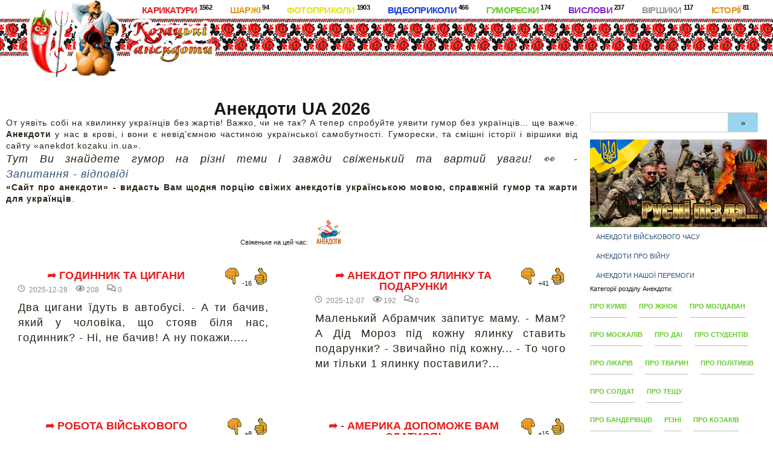

--- FILE ---
content_type: text/html; charset=utf-8
request_url: https://anekdot.kozaku.in.ua/
body_size: 27107
content:
<!doctype html>
<html lang="uk">
<head>
<!-- Google tag (gtag.js) -->
<script async src="https://www.googletagmanager.com/gtag/js?id=G-YGG5Z56F3Z"></script>
<script>
  window.dataLayer = window.dataLayer || [];
  function gtag(){dataLayer.push(arguments);}
  gtag('js', new Date());

  gtag('config', 'G-YGG5Z56F3Z');
</script>
<meta name="viewport" content=" initial-scale=1.0, width=device-width" /> 
   <title>Анекдоти UA</title>
<meta charset="utf-8">
<meta name="description" content="«Cайт про анекдоти» - видасть Вам щодня порцію свіжих анекдотів українською мовою, справжній гумор та жарти для українців">
<meta name="keywords" content="анекдоти">
<meta name="generator" content="HTML5">
<link rel="canonical" href="https://anekdot.kozaku.in.ua/">
<link rel="preconnect" href="https://anekdot.kozaku.in.ua/" fetchpriority="high">
<meta property="twitter:card" content="summary">
<meta property="twitter:title" content="Анекдоти UA">
<meta property="twitter:description" content="«Cайт про анекдоти» - видасть Вам щодня порцію свіжих анекдотів українською мовою, справжній гумор та жарти для українців">
<meta property="og:type" content="article">
<meta property="og:site_name" content="Анекдоти UA">
<meta property="og:title" content="Анекдоти UA">
<meta property="og:description" content="«Cайт про анекдоти» - видасть Вам щодня порцію свіжих анекдотів українською мовою, справжній гумор та жарти для українців">  
	
<meta property="og:url" content="https://anekdot.kozaku.in.ua/" />
<meta property="og:image:width" content="1140">
<meta property="og:image:height" content="420">
<meta property="og:image" content="https://anekdot.kozaku.in.ua/uploads/anekdotu.jpg">
<meta name="twitter:image:src" content="https://anekdot.kozaku.in.ua/uploads/anekdotu.jpg"/>
    
	 
<!--  опис сайта -->
<meta name='author' content='https://anekdot.kozaku.in.ua/' />
<meta name='copyright' content='RULLAN © 2023' />
<meta name='development' content='Website created rullan.in.ua' />
<!-- / опис -->
<link rel="apple-touch-icon" sizes="180x180" href="/templates/Anekd-2020/images/ico/apple-touch-icon.png">
<link rel="icon" type="image/png" sizes="32x32" href="/templates/Anekd-2020/images/ico/favicon-32x32.png">
<link rel="icon" type="image/png" sizes="16x16" href="/templates/Anekd-2020/images/ico/favicon-16x16.png">
<link rel="manifest" href="/templates/Anekd-2020/images/ico/manifest.json">
<link rel="mask-icon" href="/templates/Anekd-2020/images/ico/safari-pinned-tab.svg" color="#5bbad5">
<meta name="theme-color" content="#ffffff">
<meta name="apple-mobile-web-app-capable" content="yes"><meta name="apple-mobile-web-app-status-bar-style" content="default">
<meta name="robots" content="index"/> 
<!-- pinterest.com -->
<meta name="p:domain_verify" content="950c3cb1579e87d2de8e6b08c1d24f4d"/>
    <meta name="ahrefs-site-verification" content="ba68c4fc4180696b2e3a7842825c11c8bd680e0c7abac5f31080110b8dc7d0d3">
	<style>:root {--sir: #989898; --red: #e81c1d; --orang: #e39818; --jovt: #e5e21b; --sun: #1a3fe5; --zel: #62cb29; --fiolt: #8627cb; --font2: normal 12px/1.0 Roboto, sans-serif;}
body {padding:0; margin:0;font-size:11px;color:#191817;background:#fff url(/templates/Anekd-2020/images/sprit.png) 0px -2109px repeat-x; font-family: 'Open Sans Condensed',sans-serif; font-weight:inherit;font-style:inherit;border-style:none;}
figure, iframe, media {width:100%;padding:0; margin:0;}
div, section, header, article, main, aside, footer, textarea, input, button, .nav, ol, ul, li, a  {border-style: none;display:block;-webkit-box-sizing:border-box;-moz-box-sizing:border-box;box-sizing:border-box;}
table {border:none;border-collapse:collapse;}td {text-align:left;vertical-align:top;padding:0; margin:0;}
s, u, i {text-decoration:none;font-style:normal;}
a {display:inline-block;text-decoration:none;color:#2f5377;cursor: pointer;transition: color .2s ease-in-out;outline:none;}a:hover{color:#53a4ff;outline:none;}a:focus{color:#53a4ff;outline:none;}
*:focus{outline:none;}
input, .combo_field input, #sec_code, .feedback-forma textarea, #comments {background: #fff; color:var(--sir); width:100%;  height: 40px; padding:8px; font-size: 14px; border-radius:4px; border: 1px solid var(--sir);}
.feedback-forma textarea, #comments  {padding:12px;}
.feedback-forma textarea  {min-height:200px;}
.fullst figure {margin:20px 0; padding:6px; background:gray; text-align:center; color:white;}
input:focus, textarea:focus {cursor:text;}
:focus::-webkit-input-placeholder {color: transparent} :focus::-moz-placeholder {color: transparent}:focus:-moz-placeholder {color: transparent} :focus:-ms-input-placeholder {color: transparent}
:hover::-webkit-input-placeholder {color: transparent; transition:0.6s;} :hover::-moz-placeholder {color: transparent; transition:0.6s;} :hover:-moz-placeholder {color: transparent; transition:0.6s;} :hover:-ms-input-placeholder {color: transparent; transition:0.6s;}
p {text-align:justify;word-wrap: break-word; color:#252215;padding:0 0 1px 0; letter-spacing:1px; margin: 0 0 5px 0;font-size:14px;line-height:1.4;}
strong, b {font-weight: 900;}
em{ font-style: italic;}
ul {display:block; padding:0;margin:0;}
ul li{line-height:1.6;}
.fullst-text ul{padding:15px 0 15px 25px;}.fullst-text li{display:list-item;list-style: circle;}
h1, h2, h3, h4, h5, h6 {font-weight:900; line-height:1;margin:0;padding:0;letter-spacing: 0.003em; text-decoration: none;text-align:center;}
h1{font-size:2.6em;}
h2{font-size:1.5em;color:#0f0f0f;}
h3{font-size:1.2em; color:#0f0f0f;}
h4, h5{font-size:1.1em}
.arhives {font-size:14px; line-height:1.5; margin-bottom:40px;}
.zagrozd{display:block;position:relative;padding-right:90px;text-shadow: -0 -5px 0 #fff, 0 -5px 0 #fff, -0 5px 0 #fff, 0 5px 0 #fff, -5px -0 0 #fff, 5px -0 0 #fff, -5px 0 0 #fff, 5px 0 0 #fff, -1px -5px 0 #fff, 1px -5px 0 #fff, -1px 5px 0 #fff, 1px 5px 0 #fff, -5px -1px 0 #fff, 5px -1px 0 #fff, -5px 1px 0 #fff, 5px 1px 0 #fff, -2px -5px 0 #fff, 2px -5px 0 #fff, -2px 5px 0 #fff, 2px 5px 0 #fff, -5px -2px 0 #fff, 5px -2px 0 #fff, -5px 2px 0 #fff, 5px 2px 0 #fff, -3px -5px 0 #fff, 3px -5px 0 #fff, -3px 5px 0 #fff, 3px 5px 0 #fff, -5px -3px 0 #fff, 5px -3px 0 #fff, -5px 3px 0 #fff, 5px 3px 0 #fff, -4px -5px 0 #fff, 4px -5px 0 #fff, -4px 5px 0 #fff, 4px 5px 0 #fff, -5px -4px 0 #fff, 5px -4px 0 #fff, -5px 4px 0 #fff, 5px 4px 0 #fff, -5px -5px 0 #fff, 5px -5px 0 #fff, -5px 5px 0 #fff, 5px 5px 0 #fff, -5px -5px 0 #fff, 5px -5px 0 #fff, -5px 5px 0 #fff, 5px 5px 0 #fff;}
.zagrozd::after, .zagbroz::after {opacity:0.5;content:"";display:block; width:100%; height:4px;background: url("/templates/Anekd-2020/images/sprit.png") 0 -2094px repeat-x; position:absolute; top:5px; left:0; z-index:-1;}
.zagrozd a {color:var(--red); text-transform:uppercase; font-size:1.4em;}
.zagrozd a:hover {color:var(--orang);}
.zagbroz::after {height:8px;opacity:1; top:auto; bottom:-12px;}
.zagbroz {display: table; position:relative; padding:0 40px; margin:5px auto;}
.zagv3 a {font-size:16px;color:var(--fiolt);}
.a-center{text-align: center;vertical-align: baseline;}
img.a-center, .a-center img, .a-center iframe, .a-center div {clear:both;display:block;margin-left:auto;margin-right:auto;}
.clear{display:table; width:100%;min-height:1px;font-size:2px;float:none;clear: both;}.clear:before, .clear:after{float:none;content:"";display: block;height:2px;width:100%;clear:both;}
.str-5 {height:5px;}.str-10 {height:10px;}.str-20 {height:20px;}.str-30 {height:30px;}.str-40 {height:40px;} .str-50 {height:50px;}.str-60 {height:60px;} .str-70 {height:70px;}.str-80 {height:80px;} .str-90 {height:90px;}.str-100 {height:100px;}
.relative {position:relative;}iframe, media {max-width:100%;min-height:500px;height:auto;}
.section {width:1700px; margin:1px auto;}
.section img, .section iframe {max-width:100%!important;}
.speedbar {background:rgba(226,223,24,0.3);font-size:1.2em; margin:0 0 10px 0;padding:5px 8px 5px 8px;} .speedbar, .speedbar a {color:var(--sun);} .speedbar a:hover {color:#5070aa;}
.hedbann {overflow:hidden; min-height:95px;max-height:105px;margin:38px 0 10px 30%; width:70%; z-index:5;} .bannernuz {overflow:hidden;}
.lastkoment li {font-size:13px;margin:0 0 16px 0;}.lastkoment span {color:var(--red);font-weight:bold;}.lastkoment span::before {opacity:0.9;content:"";display:block;float:left; margin:4px 0 0 0; width:17px; height:12px;background: url("/templates/Anekd-2020/images/sprit.png") -314px -1782px repeat-x;}
.sectmain, .row, #dle-content, article.feeddback {display:flex; flex-flow: row wrap;justify-content: space-between;}
.col-74 {width: calc(100% - 313px);}.col-26 {width:293px;}.col-40 {width:40%;}.col-60 {width:60%;}.col-10 {width:100%;}
.row > .shortst, #dle-content  > .shortst{width:48%;}
header .nav {position:fixed; background:#fff; padding:7px 10px 0 10px; top:0; left:380px; z-index:20;}
.nav-top {list-style:none;}.nav-top span {float:left;margin:0 30px 5px 0;list-style:none;}
.nav-top span a{color:var(--red);font-size:15px;background:#fff; border-radius:5px;text-transform:uppercase;letter-spacing: -0.05em;font-weight:700;width:100%;line-height:1;}
.nav-top span a sup{color:#000;font-size:11px;text-shadow:none;}
[class*='sp-logo-'] {position:absolute;top:0;left:10px;}
[class*='sp-logo-'] a {display:block;width:100%;height:100%;z-index:9;}
.nav-top span:nth-of-type(2) a, .nav-top span:last-child a {color:var(--orang);}
.nav-top span:nth-of-type(3) a {color:var(--jovt);}.nav-top span:nth-of-type(4) a {color:var(--sun);}.nav-top span:nth-of-type(5) a {color:var(--zel);}.nav-top span:nth-of-type(6) a {color:var(--fiolt);}
.nav-top span:nth-of-type(7) a {color:var(--sir);}.nav-top span a:hover {color:#fff;text-shadow: var(--orang) 1px 1px 0, var(--orang) -1px -1px 0, var(--orang) -1px 1px 0, var(--orang) 1px -1px 0;}
#chkmenu, #chkmenu .nav {display:none;}#chkmenu:checked ~ label > .nav{display:block;}.btn-menu{display:none;width:40px;height:40px;background:#fff; padding:6px 5px 5px 5px;border:1px solid var(--red); border-radius:5px; position:absolute;top:41px;right:20px;z-index:615;cursor:pointer;transition:left .23s;transform:translateZ(0);-webkit-transform:translateZ(0);-webkit-backface-visibility:hidden;}
.btn-menu s{display:block;height:2px;background:var(--red);margin:6px 0 0;transition:all .1s linear .23s;position:relative;}
.btn-menu s:first-child {margin-top:0;}.btn-menu s:nth-of-type(2){margin:10px 0;}#chkmenu:checked ~ label >.btn-menu:before{content:'';}#chkmenu:checked ~ label >.btn-menu s:nth-of-type(1){transform:rotate(45deg);-webkit-transform:rotate(45deg);top:13px;color:#a7a9ab;}#chkmenu:checked ~ label >.btn-menu s:nth-of-type(2){opacity:0;}#chkmenu:checked ~ label >.btn-menu s:nth-of-type(3){transform:rotate(-45deg);-webkit-transform:rotate(-45deg);top:-11px;color:#a7a9ab;}.menuhed {position:relative; overflow:hidden;  animation:menuhds .5s linear;}
@keyframes menuhds {0% {height:1px;} 100% {height:150px;} }
.menuhed a::before {content:""; display:inline-block; margin-right:10px; border: 1px solid #fdfdfd;  border-radius: 50%; background-color: rgb(79, 152, 185, 0.5); width: 13px;height: 13px;}
.menuhed a:hover {color:var(--sun);}.menuhed a:hover::before{background-color: rgb(223, 216, 103, 0.9);}
.shortst{padding:20px;position:relative;margin-bottom:30px;}
.shortst h3{margin-top:5px;position:relative;}
.shortst-edit {position:absolute;width:20px;height:20px;left:48%;bottom:-10px;}
.shortst-edit a {display:block;width:20px;height:20px;}
.ysi a{color:var(--orang); font-size:12px;}
.rate {position:absolute;top:20px;right:20px;background:#fff;padding-left:9px;}
.sp-minus:hover {transform:scale(0.9, 0.9);filter: hue-rotate(-90deg);}
.sp-plus:hover {transform:scale(0.9, 0.9);filter: hue-rotate(-270deg);}
.shortst-inbl {margin:6px 0 10px 0;font-size:12px; opacity:0.5;}
.shortst-inbl s {margin-right:10px;}
.shortst p	{font-size:18px}
.ignore-select{font-size:18px;}
.navzprava a{border-style:none none solid none; text-transform:uppercase; font-weight:bold;color:var(--zel); border-width: 1px; border-color:#bcbcbc;display:block; float:left; padding:12px 0 12px 0; margin:5px 20px 5px 0;}
.sp-dek-top a {display:block;position:absolute;width:120px;height:26px;right:0px;}
.sp-dek-top a:nth-child(1) {top:81px;}
.sp-dek-top a:nth-child(2) {top:118px;}
.sp-dek-top a:nth-child(3) {top:153px;}
.cectfullh1 {position:relative;}
.vupadkovodiv {margin:20px 0;}
.vupadkovodiv a {padding: 10px; font-size:15px;}
.fullst-text {font-size:17px;line-height:145%; width:55%; margin:0 auto;padding:25px 0 45px 0; font-family:'Arial', verdana;}
.fullst-text p {font-size:17px;line-height:145%;}
.fullst-text i {font-style:italic; display:block; border-top:1px dashed #999; margin-top:15px; font-size:0.8em;font-family: 'Lucida Console', Monaco, monospace;}
.foot-minrozd [class*='sp-'] a{width:100%;height:100%;display:block;}
.footcopi{font-size:11px;color:#969595;}
.sp-dek-svpered a, .sp-dek-snazad a {display:block;width:100%;height:100%;}
.info-articl{font-size:11px;color:#666666;} .asid-spis2 > a {padding:10px; text-transform: uppercase;}
.fullst{width:100%;}.fullst .rate {position:relative; top:0; right:auto;}
.fullst h1 {text-transform:uppercase;color:var(--red);}
pre code {display: block; color:#a9a992; margin:20px 0 20px 0; padding:5px; background:rgba(85, 103, 123, 0.1); border: 1px solid #cea06f; overflow:auto; white-space:pre;border-radius:8px;padding:16px;}
pre .comment, pre .template_comment, pre .diff .header, pre .doctype, pre .lisp .string, pre .javadoc { color: #93a1a1; font-style: italic;}pre .keyword, pre .css .rule .keyword, pre .winutils, pre .jаvascript .title, pre .method, pre .addition, pre .css .tag, pre .lisp .title { color: #859900;}pre .number, pre .command, pre .string, pre .tag .value, pre .phpdoc, pre .tex .formula, pre .regexp, pre .hexcolor { color: #2aa198;}pre .title, pre .localvars, pre .function .title, pre .chunk, pre .decorator,pre .builtin, pre .built_in, pre .lisp .title, pre .identifier, pre .title .keymethods, pre .id { color: #268bd2;}pre .tag .title, pre .rules .property, pre .django .tag .keyword { font-weight: bold;}pre .attribute, pre .variable, pre .instancevar, pre .lisp .body, pre .smalltalk .number, pre .constant, pre .class .title,pre .parent, pre .haskell .label { color: #b58900;}pre .preprocessor, pre .pi, pre .shebang, pre .symbol,pre .diff .change, pre .special, pre .keymethods, pre .attr_selector, pre .important, pre .subst, pre .cdata { color: #cb4b16;}pre .deletion { color: #dc322f;}pre .tex .formula { background: #eee8d5;}
.feedback-forma {padding-right:50px;}.feedback-forma li {display:block; width:100%; margin:30px 0;}
.pm-menu{height:60px;  white-space:nowrap;  overflow-y:hidden;  overflow-x:auto;  } .pm-menu li{display:inline-block;  margin-right:10px;  } .pm-menu a{padding:0 15px;  background:#f5f5f5;  line-height:40px;  display:block;  } .pm-menu a:hover{background:#444;  color:#fff;  } .pm-status{margin-bottom:40px;  padding:20px;  border-radius:6px;  background-color:#fafafa;  } .pm_progress_bar{border-radius:4px;  background-color:#f5f5f5;  margin:10px 0;  overflow:hidden;  } .pm_progress_bar span{background:#fb643c;  font-size:0;  text-indent:-2000em;  height:20px;  display:block;  overflow:hidden;  } .table-resp{overflow-y:hidden;  overflow-x:auto;  } .pm, .userstop{border:1px solid #ccc;  width:100%;  } .pm tr td, .userstop tr td{padding:10px;  border:1px solid #ccc;  font-size:12px;  } .pm tr:nth-child(1){background-color:#444;  color:#FFF;  } .pm tr:nth-child(2n+2), .userstop tr:nth-child(2n+2){background-color:#f9f9f9;  } .pm select{width:100%;  margin-bottom:10px;  } #dle-pm-preview .bform{ display:none;  } 
.gorizont, .vertikal, .kavadrat {overflow:hidden;margin:20px auto;height:auto;} .gorizont {width:90%;height:600px;} .vertikal {width:500px;height:650px;} .kavadrat {width:560px;height:500px;} .full-video {height:auto;overflow:hidden;} .full-video, .full-video iframe {height:100%;width:100%;max-width:100%;} 
#comments_ifr {height:150px!important;min-height:150px!important;} .komlogo {font-size:16px;font-weight:800;} .komlogo i, .komdata, .komedit {font-size:10px;} .koment-bl {width:97%;min-height:90px;float:none;position: relative; display: inline-block; padding:15px; margin-bottom:15px; font-size:13px;} .samkoment{font-size:14px;border-radius:4px;background:#f7f8f2; padding:6px 19px 6px 19px;} .addcomment{overflow:hidden;text-align: left;margin-top: 20px;border: 1px solid #e3e3e3;background-color: #f0f2e6;padding: 15px;} .addcomment h5{font-size: 25px;} .ui-form {margin:0;} .ui-form li {list-style:none;} .addcomment #comments {height:auto;width:100%;} 
#allow_subscribe {margin:0 5px 0 0; height:6px; float:left;} .form_submit > button {margin:5px 0; padding:3px 10px; border-radius:8px; border: 1px solid var(--zel);} .top-anekdotu > ul > li {position:relative; margin:0 0 40px 55px;counter-increment: step-counter;list-style:none;} .top-anekdotu > ul > li:before {display:block; width:40px; text-align:center; content: counter(step-counter); margin:0 auto; font-size:200%;  background-color: rgb(0,200,200);  color: white; font-weight: bold; padding: 3px 8px;  border-radius: 3px;} .opustop {font-size:11px;color:#ccccca;} .top-anekdotu > ul > li .a-center{position:relative;} .top-anekdotu > ul > li .a-center .rate{position:relative; top:0; right:auto;} .top-anekdotu .fullst-text {padding-top:1px;} .opuscats {font-size:15px;}
[class*='sp-']{display: inline-block; background: url('/templates/Anekd-2020/images/sprit.png') no-repeat; overflow: hidden;}  .sp-logo-1 {background-position: -5px -0px; width: 347px; height: 135px;} .sp-logo-2 {background-position: -5px -140px; width: 347px; height: 135px;} .sp-logo-3 {background-position: -5px -280px; width: 347px; height: 135px;} .sp-logo-4 {background-position: -5px -420px; width: 347px; height: 135px;} .sp-logo-5 {background-position: -5px -560px; width: 347px; height: 135px;} .sp-logo-6 {background-position: -5px -700px; width: 347px; height: 135px;} .sp-logo-7 {background-position: -5px -840px; width: 347px; height: 135px;} .sp-dek-top {background-position: -5px -980px; width: 293px; height: 202px;} .sp-vup-anekd {background-position: -5px -1187px; width: 256px; height: 67px;} .sp-vup-chtuvo {background-position: -5px -1259px; width: 256px; height: 67px;} .sp-vup-gumoresk {background-position: -5px -1331px; width: 256px; height: 67px;} .sp-vup-kartunka {background-position: -5px -1403px; width: 256px; height: 67px;} .sp-vup-tost {background-position: -5px -1475px; width: 256px; height: 67px;} .sp-vup-video {background-position: -5px -1547px; width: 256px; height: 67px;} .sp-dek-pes {background-position: -5px -1619px; width: 155px; height: 183px;} .sp-dek-yzor {background-position: -165px -1619px; width: 98px; height: 25px;margin-top:20px;} .sp-tost-1 {background-position: -266px -1187px; width: 68px; height: 107px;} .sp-tost-2 {background-position: -266px -1299px; width: 68px; height: 107px;} .sp-tost-3 {background-position: -266px -1411px; width: 68px; height: 107px;} .sp-dek-svpered {position:absolute;top:200px;right:20px; background-position: -268px -1619px; width: 64px; height: 110px;} .sp-dek-snazad {position:absolute;top:200px;left:20px; background-position: -165px -1649px; width: 63px; height: 110px;} .sp-roz-anekd {background-position: -266px -1523px; width: 57px; height: 43px;} .sp-roz-foto {background-position: -266px -1571px; width: 57px; height: 43px;} .sp-roz-gymoresk {background-position: -233px -1734px; width: 57px; height: 43px;} .sp-roz-istorii {background-position: -165px -1764px; width: 57px; height: 43px;} .sp-roz-karukat {background-position: -227px -1782px; width: 57px; height: 43px;} .sp-roz-sharg {background-position: -289px -1782px; width: 57px; height: 43px;} .sp-roz-video {background-position: -5px -1807px; width: 57px; height: 43px;} .sp-roz-virsh {background-position: -67px -1807px; width: 57px; height: 43px;} .sp-roz-vuslovu {background-position: -129px -1812px; width: 57px; height: 43px;} .sp-roz-pisni {background-position: -191px -1830px; width: 56px; height: 42px;} .sp-roz-pruvit {background-position: -252px -1830px; width: 56px; height: 42px;} .sp-roz-tost {background-position: -5px -1855px; width: 56px; height: 42px;} .sp-roz-lichuln{ display:inline-block; width: 106px; height: 42px; margin: 0 30px 0 0;background:none;} .sp-roz-rullan{ display:inline-block;background-position: -1px -1909px; margin: 0 0 0 30px; width: 90px; height:35px;} .sp-plus {background-position: -177px -1905px; width:25px; height:31px;} .sp-minus {background-position: -120px -1905px; width:25px; height:31px;} .sp-viev {background-position: -323px -1905px; width:18px; height:13px;} .sp-comnt {background-position: -293px -1905px; width:18px; height:13px;} .sp-godun {background-position: -263px -1905px; width:18px; height:13px;} .sp-cat {background-position: -234px -1905px; width:13px; height:13px;} .sp-instagr{background-position: -20px -1943px; width:156px; height:94px;} .sp-facebooc{background-position: -209px -1943px; width:132px; height:94px;}
[class*='sp-roz-'] > a {display:block; width:100%; height:100%;} [class*='sp-roz-']:hover {transform: skewX(10deg);} #share {width:100%;border:1px solid #eaeaea;margin: 0 auto;background:#fff;text-align:center;} .like {font-size: 14px;color:#94bdcb;}.push {display: inline-block;width: 17%;min-width: 100px;line-height: 40px;margin: 5px 2px 20px 2px;font-size: 15px;text-align: center;color:#fff;cursor: pointer;}.facebook {background-color:#3b5998;}.facebook:hover {background-color:#2d4373; color:#fff;}.google {background-color:#dd4b39;}.google:hover {background-color:#c23321; color:#fff;}.twitter {background-color:#55acee;}.twitter:hover {background-color:#2795e9; color:#fff;}.vkontakte {background-color:#587ea3;}.vkontakte:hover {background-color:#466482; color:#fff;}.ok {background-color:#ee8208;}.ok:hover {background-color:#ee7808; color:#fff;} .box-nav {display: table;width: 100%;padding: 30px 0;} .box-nav.last-comments {padding: 0;} .p-nav {display: block;text-align: center;} .p-nav .pprev a, .p-nav .pnext a, .p-nav .page a, .p-nav .page span, .p-nav .page span.nav_ext {display: inline-block;padding: 13px;border: 1px solid #ccc;background: #fff;font-size: 12px;line-height: 12px;font-weight: 300;letter-spacing: 1px;text-transform: uppercase;text-align: center;color: var(--sir);-webkit-transition: all 0.3s ease;-moz-transition: all 0.3s ease;-ms-transition: all 0.3s ease;-o-transition: all 0.3s ease;transition: all 0.3s ease} .p-nav .pprev span, .p-nav .pnext span {display: none;} .p-nav .pprev a:hover, .p-nav .pnext a:hover, .p-nav .pprev a:focus, .p-nav .pnext a:focus, .p-nav .page a:hover, .p-nav .page a:focus, .p-nav .page span {border: 1px solid var(--sir);text-decoration: none;color: #444;} .spuskuli li {font-size:14px; letter-spacing: 1px;margin:5px 0 5px 20px;display:block;display:list-item;list-style: circle} .block_grey {padding:12px 9px 12px 25px;margin-bottom: 15px;border-radius: 5px;display:block; background:#e4f2df;} .block_grey > .title {margin-left:20px; text-align:center;font-size: 1.5em;letter-spacing:0;color:#000;} .vote_more {font-size:1em; margin:12px 0 0 0;} .vote_list {margin:5px 0 9px 0;} .vote_list .vote, .vote_list .pollanswer {margin: .2em 0 .1em 0;padding:5px;} .vote_list .vote > input, .vote_list .pollanswer > input {display:none;} .vote_list .vote:hover {cursor:pointer;background-color: #fff;} .vote_list .vote > input + label:before, .vote_list .pollanswer > input + label:before {
display:inline-block;width: 8px; height: 8px;border: 2px solid #3b3b3b;background-color: #fff;margin: -3px 4px 0 0;vertical-align:middle;cursor:pointer;content: "";border-radius: 2px;} .vote_list .vote > input[type="radio"] + label:before, .vote_list .pollanswer > input[type="radio"] + label:before {border-radius: 50%;} .vote_list .vote > input + label:hover:before, .vote_list .pollanswer > input + label:hover:before {border-color: #e8e619;} .vote_list .vote > input:checked + label:before, .vote_list .pollanswer > input:checked + label:before {
background-color: #e8e619;border-color: #3394e6;} .vote_list .vote > input + label:before, .vote_list .vote > input:checked + label:before, .vote_list .pollanswer > input + label:before, .vote_list .pollanswer > input:checked + label:before {-webkit-transition: border-color ease .2s; transition: border-color ease .2s;} .btn-border .icon-votes {width:14px; height:14px; margin: -3px 0 0 0; vertical-align: middle;} .vote_votes, .pollallvotes {font-size: .9em;}
#dlevotespopupcontent {height: auto !important; overflow: visible !important;} .older {list-style: none; counter-reset: li;} .older li {margin-top:0px; padding: 5px; position:relative;  clear:both;} .older a {color:#252522;font-size:1.8em; text-decoration:none;font-weight: 700;  clear:both; float:none;} .older a:before {display: inline-block; float:left; content: counter(li);counter-increment: li;height: 25px;width: 25px; text-align: center; margin:0 17px 0 0; transition: .2s linear; color: #58bdc7; font-weight: 600; font-size:1.7em;} .older a:hover:before {color:#D72F2C;  -webkit-transform: scale(1.01);  transform: scale(1.01);} .emoji {border: none; vertical-align: middle;}
#dropmenudiv {padding: 10px 0; min-width: 190px; width:auto !important; opacity:1 !important; display: none; font-size: 1.2em;box-shadow: 0 8px 40px -10px rgba(0,0,0,0.3); border: 1px solid #e6e6e6; border-color: rgba(0,0,0,0.1); background-clip: padding-box;}
#dropmenudiv {background-color: #fff;} #dropmenudiv a {text-decoration: none !important; color: inherit; display: block; padding: 3px 20px; border: 0 none; white-space: nowrap; color: inherit;} #dropmenudiv a:hover {background-color: #eeeeef;} .highslide-wrapper, .highslide-outline {background: #fff} .highslide-image {border: 2px solid #fff} .highslide-active-anchor {visibility: hidden} 
.highslide-active-anchor img {visibility: hidden} .highslide-dimming {background-color: black} .highslide-html {background-color: white} .highslide-loading {display: block; color: white; font-size: 9px; font-weight: bold; text-decoration: none; padding: 3px; border: 1px solid white; background-color: black}
a.highslide-full-expand {background: url(../dleimages/fullexpand.gif) no-repeat; display: block; margin: 0 10px 10px 0; width: 34px; height: 34px} .highslide-display-block {display: block} .highslide-display-none {display: none} .highslide-caption {display: none; padding: 5px; background: white} .highslide-controls {width: 195px; height: 40px; background: url(../../../engine/classes/highslide/graphics/controlbar-black-border.gif) no-repeat 0 -90px; margin-right: 15px; margin-bottom: 10px; margin-top: 10px} .highslide-controls ul {position: relative; left: 15px; height: 40px; list-style: none; margin: 0; padding: 0; background: url(../../../engine/classes/highslide/graphics/controlbar-black-border.gif) no-repeat 100% -90px} .highslide-controls li {float: left; padding: 5px 0;} .highslide-controls a {background: url(../../../engine/classes/highslide/graphics/controlbar-black-border.gif); display: block; float: left; height: 30px; width: 30px; outline: none} .highslide-controls a.disabled {cursor: default} .highslide-controls a span {display: none} .highslide-controls .highslide-previous a {background-position: 0 0} .highslide-controls .highslide-previous a:hover {background-position: 0 -30px} .highslide-controls .highslide-previous a.disabled {background-position: 0 -60px !important} .highslide-controls .highslide-play a {background-position: -30px 0} .highslide-controls .highslide-play a:hover {background-position: -30px -30px} .highslide-controls .highslide-play a.disabled {background-position: -30px -60px !important} .highslide-controls .highslide-pause a {background-position: -60px 0} .highslide-controls .highslide-pause a:hover {background-position: -60px -30px} .highslide-controls .highslide-next a {background-position: -90px 0} .highslide-controls .highslide-next a:hover {background-position: -90px -30px} .highslide-controls .highslide-next a.disabled {background-position: -90px -60px !important} .highslide-controls .highslide-move a {background-position: -120px 0} .highslide-controls .highslide-move a:hover {background-position: -120px -30px} .highslide-controls .highslide-full-expand a {background-position: -150px 0} .highslide-controls .highslide-full-expand a:hover {background-position: -150px -30px} .highslide-controls .highslide-full-expand a.disabled {background-position: -150px -60px !important} .highslide-controls .highslide-close a {background-position: -180px 0} .highslide-controls .highslide-close a:hover {background-position: -180px -30px} .quick-edit-text {padding: .4em;width: 350px;} .quick-edit-textarea {height: 250px;padding: 2px; border: 1px solid #d7d7d7;width: 100%;box-shadow:inset 0 1px 1px rgba(0, 0, 0, 0.075);} .xfields textarea, .xprofile textarea {height: 186px;margin: 0px 1px 0px 0px;padding: 0px;} .xfields input, .xprofile input {width: 250px;height: 14px;padding: 2px;} .xfields_table td {vertical-align: top;} .ui-dialog {border: 1px solid #c9c9c9;padding:22px;border-radius:3px;} .ui-dialog-titlebar {font-size:19px;text-transform:uppercase;} .ui-icon-closethick {position:absolute;top:5px;right:5px;width:20px;height:20px;padding:2px;border-radius:3px;background:#fb3f51;color:#fb3f51;font-size:1px;} .ui-icon-closethick::before {content:'\20x';white-space:pre;display:block;font-size:21px;color:#fff;width:20px;height:20px;position:absolute;top:0;right:7px;} .ui-widget-content{margin-top:20px;font-size:16px;background:var(--jovt);color:#000;} .ui-button-text-only{background:#4cb5ff;color:#fff;margin-right:15px;} .scriptcode, .title_quote,
.title_spoiler, .text_spoiler, .quote {padding: 1% 2%; background:#f6f3bc; border: 1px solid #dde4ea;} .title_spoiler a{color:#e66732;} .title_quote {border-left: 2px solid #e85319; border-bottom: 0; margin-top: 2px; font-weight: bold;} .quote, blockquote {padding: 1% 4%; border-left: 2px solid #e85319; font-style: italic;} .title_spoiler {margin-top: 2px;} .text_spoiler {margin-bottom: 2px;} .title_spoiler img {vertical-align: middle; margin: -1px 0 0 !important} .scriptcode {color: #4c6d0f; text-align: left; font-family: "Courier New"} .title_spoiler {font-weight: normal;} .text_spoiler {border-top: 0; text-align: justify; background:#ebeacf;} .hide {background-color: #f0f0f0; padding: 5px; color: #4c6d0f; margin: 0 0 1em 0} .hide a {text-decoration: underline;} .hide a:hover {text-decoration: none}
@media screen and (max-width: 1279px) {.page a:nth-child(n+7) {display: none;}} @media screen and (max-width: 991px) {.box-nav {padding: 0 0 30px 0;}} @media screen and (max-width: 767px) {.page a:nth-child(n+1),.page span.nav_ext {display: none;} .page > span:before {float: right;content: '-я стр';text-transform: none;}} .searh2 {height:45px;width:95%;} .tx-searh2, .kn-searh2 {display:block; width:100%; height:33px; line-height:33px; padding:0 15px;color:#000; background-color:#fff; border:1px solid #ccc; border-radius:3px;} .tx-searh2:focus {background-color:#f8f6e2; border-color:#04a2dc; box-shadow:0 0 8px 0 rgba(4,162,220,0.5);} .kn-searh2 {width:50px;position:absolute;right:0;top:0;padding:0;background-color:#9bd4ee;z-index:7;} .kn-searh2:hover {background-color:#3f8bae;}
footer {margin-top:30px;position:relative;} footer::before {opacity:0.7;content:"";display:block; width:100%; height:65px;background: url("/templates/Anekd-2020/images/sprit.png") 0 -2140px repeat-x;} .foot-nuz > .a-center{margin:40px 0;font-size:13px;color:var(--orang); line-height:2;padding:1px 20px;} .foot-nuz > .a-center i {color:var(--fiolt);} .foot-nuz > .a-center s {color:var(--zel);} .foot-nuz > .a-center u {color:var(--red);}
footer > .row > div {margin:5px 10px 15px 10px;}
@media (max-width: 1700px) {
.section {width:100%; max-width:100%; margin:5px 0; padding:1px 10px;}
header .nav { left:auto; right:0;}
#dle-comments-form {max-width:100%; overflow:hidden;}
}
@media (max-width: 1250px) {
[class*="sp-logo-"]{transform:scale(0.7, 0.7);left:-40px;}
.nav-top span a {font-size: 13px;}
}
@media (max-width: 1100px) {
.nav-top span {margin: 0 15px 5px 0;}
.nav-top span a {font-size: 12px;}
}
@media (max-width: 870px) {
 /*Меню в шапке + мобилка*/
p {text-align:left;word-wrap: normal;}
#chkmenu ~ label > .nav{display:none;width:100%;padding:15px; overflow:hidden;}
.btn-menu{display:block;}
.nav-top span {float:none; display:block; margin:20px 0; text-align: right; padding:0 70px 0 0;}
.nav-top span a {font-size:19px;}
.col-74, .col-26, .col-40, .col-60 {width:100%; margin:5px 0;}
.hedbann {margin:105px 0 10px 0;width: 100%;}
[class*="sp-logo-"] {position: absolute;top:-15px;left:50%; margin-left:-130px;}
}
@media (max-width: 700px) {
.row > .shortst, #dle-content > .shortst {width:100%;}
}
@media (max-width: 500px) {
[class*="sp-logo-"] {left:-40px; margin-left:0;}
.zagbroz {padding: 0 5px;}
.fullst-text {width:100%;}
.sp-dek-svpered {position:relative;top:0; right:0;float:right;}
.sp-dek-snazad {position:relative;top:0; left:0;float:left;}
}</style>
</head>    
<body itemscope="" itemtype="https://schema.org/WebPage">   
	<header class="section">    
    	<input type="checkbox" id="chkmenu">
		<label for="chkmenu">	
		<span class="btn-menu"><s></s><s></s><s></s></span>		
		<span class="nav" itemscope itemtype="https://www.schema.org/SiteNavigationElement">
            <span class="nav-top">
            
			
<span itemprop="name"><a itemprop="url" href="https://anekdot.kozaku.in.ua/karukatu/">Карикатури <sup>1562</sup></a></span><span itemprop="name"><a itemprop="url" href="https://anekdot.kozaku.in.ua/shargi/">Шаржі <sup>94</sup></a></span><span itemprop="name"><a itemprop="url" href="https://anekdot.kozaku.in.ua/fotoprukolu/">Фотоприколи <sup>1903</sup></a></span><span itemprop="name"><a itemprop="url" href="https://anekdot.kozaku.in.ua/videoprukolu/">Відеоприколи <sup>466</sup></a></span><span itemprop="name"><a itemprop="url" href="https://anekdot.kozaku.in.ua/gumoresku/">Гуморески <sup>174</sup></a></span><span itemprop="name"><a itemprop="url" href="https://anekdot.kozaku.in.ua/vuslovu/">Вислови <sup>237</sup></a></span><span itemprop="name"><a itemprop="url" href="https://anekdot.kozaku.in.ua/virshuku/">Віршики <sup>117</sup></a></span><span itemprop="name"><a itemprop="url" href="https://anekdot.kozaku.in.ua/smih_istorii/">Історії <sup>81</sup></a></span>

            </span>
		</span>
		</label>	
	<div class="sp-logo-7"></div>
	<div class="hedbann">
        
		<!-- Heder 728 x 90 -->
<ins class="adsbygoogle"
     style="display:inline-block;width:728px;height:90px"
     data-ad-client="ca-pub-5259968848247631"
     data-ad-slot="7014375814"></ins>
<script>
(adsbygoogle = window.adsbygoogle || []).push({});
</script>
    </div> 
</header> 
	 
	 
	  
	<section class="section sectmain">
<div class="col-74">
		<div class="clear str-10">&nbsp;</div> 
    <h1 itemprop="name"><strong>Анекдоти UA 2026</strong></h1>
	<!--Анекдоти-->
	<p>От уявіть собі на хвилинку українців без жартів! Важко, чи не так? А тепер спробуйте уявити гумор без українців… ще важче. <strong>Анекдоти</strong>  у нас в крові, і вони є невід’ємною частиною української самобутності. Гуморески, та смішні історії і віршики від сайту «anekdot.kozaku.in.ua». 
	<br /><em style="font-size:1.3em;">Тут Ви знайдете гумор на різні теми і завжди свіженький та вартий уваги! 👀 - <a href="#faq">Запитання - відповіді</a> </em><br />
        <b>«Cайт про анекдоти» - видасть Вам щодня порцію свіжих анекдотів українською мовою, справжній гумор та жарти для українців</b>.</p>
	<br /><!--Анекдоти-->


	<div class="zagbroz">Свіженьке на цей час: <span class="sp-roz-anekd">&nbsp;</span></div>
 	<div class="clear str-10"></div>
	<div class="row"><div class="shortst">
	<h3 class="zagrozd"><a href="https://anekdot.kozaku.in.ua/anekdotu/7267-godynnyk-ta-cygany.html">➦ Годинник та цигани</a></h3>
    <div class="shortst-inbl">
        <s><i class="sp-godun"></i>2025-12-28</s>
    	<s><i class="sp-viev"></i>208</s>
        <s><i class="sp-comnt"></i>0</s>        
    </div>
    <div class="rate">
			<div class="rate_like-dislike">
                <a href="#" onclick="doRate('minus', '7267'); return false;" ><span title="Не нравится"><i class="sp-minus"></i></span></a>
				<span data-ratig-layer-id="7267"><span class="ratingtypeplusminus ratingminus" >-16</span></span>
				<a href="#" onclick="doRate('plus', '7267'); return false;" ><span title="Нравится"><i class="sp-plus"></i></span></a>
				</div>
				</div>
    <p>Два цигани їдуть в автобусі. - А ти бачив, який у чоловіка, що стояв біля нас, годинник? - Ні, не бачив! А ну покажи.....</p>
</div><div class="shortst">
	<h3 class="zagrozd"><a href="https://anekdot.kozaku.in.ua/anekdotu/7263-anekdot-pro-ialynku-ta-podarunky.html">➦ Анекдот про ялинку та подарунки</a></h3>
    <div class="shortst-inbl">
        <s><i class="sp-godun"></i>2025-12-07</s>
    	<s><i class="sp-viev"></i>192</s>
        <s><i class="sp-comnt"></i>0</s>        
    </div>
    <div class="rate">
			<div class="rate_like-dislike">
                <a href="#" onclick="doRate('minus', '7263'); return false;" ><span title="Не нравится"><i class="sp-minus"></i></span></a>
				<span data-ratig-layer-id="7263"><span class="ratingtypeplusminus ratingplus" >+41</span></span>
				<a href="#" onclick="doRate('plus', '7263'); return false;" ><span title="Нравится"><i class="sp-plus"></i></span></a>
				</div>
				</div>
    <p>Маленький Абрамчик запитує маму. - Мам? А Дід Мороз під кожну ялинку ставить подарунки? - Звичайно під кожну... - То чого ми тільки 1 ялинку поставили?...</p>
</div><div class="shortst">
	<h3 class="zagrozd"><a href="https://anekdot.kozaku.in.ua/pro_soldat/7262-robota-viiskovogo.html">➦ Робота військового</a></h3>
    <div class="shortst-inbl">
        <s><i class="sp-godun"></i>2025-12-02</s>
    	<s><i class="sp-viev"></i>48</s>
        <s><i class="sp-comnt"></i>0</s>        
    </div>
    <div class="rate">
			<div class="rate_like-dislike">
                <a href="#" onclick="doRate('minus', '7262'); return false;" ><span title="Не нравится"><i class="sp-minus"></i></span></a>
				<span data-ratig-layer-id="7262"><span class="ratingtypeplusminus ratingplus" >+8</span></span>
				<a href="#" onclick="doRate('plus', '7262'); return false;" ><span title="Нравится"><i class="sp-plus"></i></span></a>
				</div>
				</div>
    <p>Cин запитує батька-військового: — Тату, а ти за що гроші отримуєш? — Ну як за що? За посаду, за звання, за вислугу років… — А за роботу? — А за роботу я догани отримую.</p>
</div><div class="shortst">
	<h3 class="zagrozd"><a href="https://anekdot.kozaku.in.ua/vuslovu/7261-ameryka-dopomozhe-vam-zdatysia.html">➦ - Америка допоможе вам здатися!</a></h3>
    <div class="shortst-inbl">
        <s><i class="sp-godun"></i>2025-11-25</s>
    	<s><i class="sp-viev"></i>85</s>
        <s><i class="sp-comnt"></i>0</s>        
    </div>
    <div class="rate">
			<div class="rate_like-dislike">
                <a href="#" onclick="doRate('minus', '7261'); return false;" ><span title="Не нравится"><i class="sp-minus"></i></span></a>
				<span data-ratig-layer-id="7261"><span class="ratingtypeplusminus ratingplus" >+15</span></span>
				<a href="#" onclick="doRate('plus', '7261'); return false;" ><span title="Нравится"><i class="sp-plus"></i></span></a>
				</div>
				</div>
    <p>Усім націям, що борються за свободу! - Америка допоможе вам здатися!</p>
</div><div class="shortst">
	<h3 class="zagrozd"><a href="https://anekdot.kozaku.in.ua/anekdotu/7260-khto-ne-v-kursi.html">➦ Хто не в курсі?</a></h3>
    <div class="shortst-inbl">
        <s><i class="sp-godun"></i>2025-11-23</s>
    	<s><i class="sp-viev"></i>112</s>
        <s><i class="sp-comnt"></i>0</s>        
    </div>
    <div class="rate">
			<div class="rate_like-dislike">
                <a href="#" onclick="doRate('minus', '7260'); return false;" ><span title="Не нравится"><i class="sp-minus"></i></span></a>
				<span data-ratig-layer-id="7260"><span class="ratingtypeplusminus ratingplus" >+22</span></span>
				<a href="#" onclick="doRate('plus', '7260'); return false;" ><span title="Нравится"><i class="sp-plus"></i></span></a>
				</div>
				</div>
    <p>Українські Анекдоти: — Хто ж таки поставив свій «Мерседес» біля входу? Ні зайти, ні вийти! Я питаю, чий він? — І шо ти кричиш, Моня? Це ж твій! — Знаю, просто може хто не в курсі.</p>
</div><div class="shortst">
	<h3 class="zagrozd"><a href="https://anekdot.kozaku.in.ua/pro_politukiv/7257-pro-pudru-i-verkhovnu-radu.html">➦ Про Пудру і Верховну Раду</a></h3>
    <div class="shortst-inbl">
        <s><i class="sp-godun"></i>2025-11-16</s>
    	<s><i class="sp-viev"></i>42</s>
        <s><i class="sp-comnt"></i>0</s>        
    </div>
    <div class="rate">
			<div class="rate_like-dislike">
                <a href="#" onclick="doRate('minus', '7257'); return false;" ><span title="Не нравится"><i class="sp-minus"></i></span></a>
				<span data-ratig-layer-id="7257"><span class="ratingtypeplusminus ratingplus" >+7</span></span>
				<a href="#" onclick="doRate('plus', '7257'); return false;" ><span title="Нравится"><i class="sp-plus"></i></span></a>
				</div>
				</div>
    <p>— Куме? А знаєте, яка різниця між пудрою і Верховною Радою? — Яка? — Пудра — то до лиця, а Рада — то до сраки!</p>
</div></div>
    
     <p>Особливістю українських приколів є їх гострота і специфічність - на смак і колір кожного. Безліч анекдотичних ситуацій описаних в історіях - це запорука того що реакція виявиться ну дуже задовільною. Тому у нас ви можете знайти <b>анекдоти 18+</b> різної категорії гостроти: від нешкідливих до колючих. І серед них знайдуться напевно ті, які обов'язково будуть вам до вподоби!</p>
    
	<div class="clear str-10"></div>
	<div class="row"><div class="shortst">
	<h3 class="zagrozd"><a href="https://anekdot.kozaku.in.ua/fotoprukolu/f_polituku/7271-fotoprykoly-na-khvorobu-trampa.html">➦ Фотоприколи на хворобу Трампа</a></h3>
    <div class="shortst-inbl">
        <s><i class="sp-godun"></i>2026-01-21</s>
    	<s><i class="sp-viev"></i>19</s>
        <s><i class="sp-comnt"></i>0</s>        
    </div>
    <div class="rate">
			<div class="rate_like-dislike">
                <a href="#" onclick="doRate('minus', '7271'); return false;" ><span title="Не нравится"><i class="sp-minus"></i></span></a>
				<span data-ratig-layer-id="7271"><span class="ratingtypeplusminus ratingzero" >0</span></span>
				<a href="#" onclick="doRate('plus', '7271'); return false;" ><span title="Нравится"><i class="sp-plus"></i></span></a>
				</div>
				</div>   
     <img src="/uploads/posts/2026-01/thumbs/tramp-1.webp" alt="Фотоприколи на хворобу Трампа" />
    <p></p>
</div><div class="shortst">
	<h3 class="zagrozd"><a href="https://anekdot.kozaku.in.ua/fotoprukolu/f_tvarunu/7269-bilia-opolonky-vodokhreshcha.html">➦ Біля ополонки - Водохреща</a></h3>
    <div class="shortst-inbl">
        <s><i class="sp-godun"></i>2026-01-06</s>
    	<s><i class="sp-viev"></i>44</s>
        <s><i class="sp-comnt"></i>0</s>        
    </div>
    <div class="rate">
			<div class="rate_like-dislike">
                <a href="#" onclick="doRate('minus', '7269'); return false;" ><span title="Не нравится"><i class="sp-minus"></i></span></a>
				<span data-ratig-layer-id="7269"><span class="ratingtypeplusminus ratingplus" >+2</span></span>
				<a href="#" onclick="doRate('plus', '7269'); return false;" ><span title="Нравится"><i class="sp-plus"></i></span></a>
				</div>
				</div>   
     <img src="/uploads/posts/2026-01/thumbs/screenshot_2026-01-06-14-10-53-72_a23b203fd3aafc6dcb84e438dda678b6.webp" alt="Біля ополонки - Водохреща" />
    <p></p>
</div></div>
    
    <div  id="ads-vertical" class="hedbann">
		
        <!-- Heder 728 x 90 -->
<ins class="adsbygoogle"
     style="display:inline-block;width:728px;height:90px"
     data-ad-client="ca-pub-5259968848247631"
     data-ad-slot="7014375814"></ins>
<script>
(adsbygoogle = window.adsbygoogle || []).push({});
</script> 
    </div>     
   
	<!-- <div>Останні шаржі та карикатури:<a href="/karukatu/">➮ в розділ<span class="sp-roz-karukat">&nbsp;</span></a></div> -->

	<div class="row"><div class="shortst">
	<h3 class="zagrozd"><a href="https://anekdot.kozaku.in.ua/karukatu/polituku/7272-dva-durni-ce-syla.html">➦ Два дурні це сила!</a></h3>
    <div class="shortst-inbl">
        <s><i class="sp-godun"></i>2026-01-23</s>
    	<s><i class="sp-viev"></i>17</s>
        <s><i class="sp-comnt"></i>0</s>        
    </div>
    <div class="rate">
			<div class="rate_like-dislike">
                <a href="#" onclick="doRate('minus', '7272'); return false;" ><span title="Не нравится"><i class="sp-minus"></i></span></a>
				<span data-ratig-layer-id="7272"><span class="ratingtypeplusminus ratingzero" >0</span></span>
				<a href="#" onclick="doRate('plus', '7272'); return false;" ><span title="Нравится"><i class="sp-plus"></i></span></a>
				</div>
				</div>   
     <img src="/uploads/posts/2026-01/thumbs/screenshot_2026-01-23-12-13-12-44_a23b203fd3aafc6dcb84e438dda678b6.webp" alt="Два дурні це сила!" />
    <p></p>
</div><div class="shortst">
	<h3 class="zagrozd"><a href="https://anekdot.kozaku.in.ua/karukatu/inshi/7270-istoriia-zachattia-kacapiv.html">➦ Історія зачаття кацапів</a></h3>
    <div class="shortst-inbl">
        <s><i class="sp-godun"></i>2026-01-13</s>
    	<s><i class="sp-viev"></i>30</s>
        <s><i class="sp-comnt"></i>0</s>        
    </div>
    <div class="rate">
			<div class="rate_like-dislike">
                <a href="#" onclick="doRate('minus', '7270'); return false;" ><span title="Не нравится"><i class="sp-minus"></i></span></a>
				<span data-ratig-layer-id="7270"><span class="ratingtypeplusminus ratingzero" >0</span></span>
				<a href="#" onclick="doRate('plus', '7270'); return false;" ><span title="Нравится"><i class="sp-plus"></i></span></a>
				</div>
				</div>   
     <img src="/uploads/posts/2026-01/thumbs/screenshot_2026-01-13-17-41-06-74_a23b203fd3aafc6dcb84e438dda678b6.webp" alt="Історія зачаття кацапів" />
    <p></p>
</div></div>
	<div class="clear str-20"></div>
    
	<div class="bannernuz a-center">
     
    <ins class="adsbygoogle"
     style="display:block"
     data-ad-client="ca-pub-5259968848247631"
     data-ad-slot="1696624049"
     data-ad-format="auto"></ins>
<script>
(adsbygoogle = window.adsbygoogle || []).push({});
</script>     
    </div>  
    
<div id="pro" class="clear str-20"></div>    
<!--Анекдоти-->    
<table style="width: 100%;">
  <tbody>
    <tr>
        <td style="width: 48%;"><h2>Анекдоти</h2><p> – є дуже тонким відчуттям гумору, комічної сцени, кумедного жарту з життя відомих 
людей. Сміх робить наше життя яскравіше, і розповідаючи в компанії веселий жарт, курйозні випадки з життя, ми створюємо чудо - продовжуємо життя один одному! Так 
що давайте сміятися разом і голосно!</p>
        </td>
      <td style="width: 3%;"></td>
      <td style="width: 48%;">
    <div>
    <h3 class="zagbroz">ПРО АНЕКДОТИ В СОЦМЕРЕЖАХ:</h3>	
    	<p><a target="_blank" style="float:left; margin: 0 10px;"  href="https://www.instagram.com/anekdotkozaku"><i class="sp-instagr"></i></a> 
            <a target="_blank" style="float:right; margin: 0 10px;" href="https://www.facebook.com/anekdotkozaku"><i class="sp-facebooc"></i></a>
Слідкуй за новинками в мережі Фейсбук чи Інстаграм, підписуйтесь на наші сторінки щоб щодня отримувати порцію витонченого гумору, що є актіальним на даний момент в Україні,
або стосується українців та їх щоденних проблем.
         </p>
     </div>   
        </td>
    </tr>
  </tbody>
</table>    
<div class="clear str-20"></div>     
<figure itemscope itemtype="https://schema.org/ImageObject">
    <picture style="float:left; margin:10px 30px 10px 0;">
        <source	media="(min-width: 380px)" srcset="/uploads/mal/prikolu-380.webp" type="image/webp">
        <source	media="(min-width: 380px)" srcset="/uploads/mal/prikolu-380.jpg">
        <source	srcset="/uploads/mal/prikolu.webp" type="image/webp">
        <img src="/uploads/mal/prikolu.jpg" alt="Анекдоти"  width="591" height="296" />
    </picture>
    <meta itemprop="description" content="Анекдоти">
	<meta itemprop="author" content="rullan">
    <meta itemprop="contentLocation" content="Анекдоти">
	<figcaption itemprop="name">Анекдоти</figcaption>
</figure> 
    <div style="font-weight:800; margin: 0 0 10px 0;">💭 ЯК ПРАВИЛЬНО РОЗПОВІДАТИ 💯:</div>
<ul class="spuskuli"><li>Завжди використовуйте самий смішний та свіжий <strong>анекдот</strong>. Тонкий гумор і блискуча дотепність разом із забавними парадоксами й комічними ситуаціями – усе це дуже сильне зброя здатна додати чимало веселих хвилин кожному, хто візьме її в руки.</li>
<li>Посміхайтеся самі, веселіть близьких і влаштовуйте дружні посиденьки, одним словом, розважайтеся по повній навіть на роботі! І пам’ятайте, що анекдоти та жарти здатні додати чимало веселих хвилин кожному з вашого оточення. </li>
<li>Когось розсмішити – це завжди заряд гумору, сміху й гарного настрою на весь день. Вчіться акторській манері в кращих гумористів світу, і Ви будете мати успіх серед друзів. </li>
<li>Якщо прагнете довідатися про сотні смішних і цікавих кумедних історій, тільки найцікавіших і найсмішніших на різні теми - заходите частіше на сайт. </li>
</ul><br />
<p>Нехай веселий і гарний настрій ніколи не залишає Вас. Жартуйте на здоров'я! <br />	(<i>анекдоти</i>, <i>нові анекдоти</i>, <i>добірка анекдотів</i>)</p>
    
 <!--    <h4>Випадкові анекдоти:</h4>    
    <div class="vupadkovodiv">
			<a href="https://anekdot.kozaku.in.ua/fotoprukolu/f_polituku/1290-yevrontegrator.html">Євроінтегратор</a>

    </div> 
 /Анекдоти-->
	<div class="bannernuz a-center">
		 
		<ins class="adsbygoogle"
     style="display:block"
     data-ad-client="ca-pub-5259968848247631"
     data-ad-slot="1696624049"
     data-ad-format="auto"></ins>
<script>
(adsbygoogle = window.adsbygoogle || []).push({});
</script> 
    </div>
    
<div id="faq" class="clear str-20"></div>    
<div class="faq-block" itemscope="" itemtype="https://schema.org/FAQPage" style="font-size:16px;">
	<h2 class="faq-block__title">Запитання та відповіді про анекдоти</h2>
	<div itemprop="mainEntity" itemscope="" itemtype="https://schema.org/Question">
		<div class="zagans" itemprop="name">❓ Які анекдоти вважаються класикою жанру?</div>
		<div itemprop="acceptedAnswer" itemscope="" itemtype="https://schema.org/Answer">
			<div itemprop="text">
				<p>Класичні анекдоти - це ті, що впізнавані, популярні та висловлюють характерні риси жанру анекдоту. Це можуть бути анекдоти про блондинок, про кумів, про тещу та інші відомі теми</p>
			</div>
		</div>
	</div>
	<div itemprop="mainEntity" itemscope="" itemtype="https://schema.org/Question">
		<div class="zagans" itemprop="name">❓ Якими анекдотами користувачі найчастіше діляться у соціальних мережах?</div>
		<div itemprop="acceptedAnswer" itemscope="" itemtype="https://schema.org/Answer">
			<div itemprop="text">
                <p>У соціальних мережах користувачі часто діляться приколами які є актуальними на даний момент та відповідають темі дня!</p>
			</div>
		</div>
	</div>
	<div itemprop="mainEntity" itemscope="" itemtype="https://schema.org/Question">
		<div itemprop="name">❓ Що робити, якщо бажаєш знайти смішні анекдоти, але не можеш знайти хорошого джерела?</div>
		<div itemprop="acceptedAnswer" itemscope="" itemtype="https://schema.org/Answer">
			<div itemprop="text">
				<p>Знайти смішні анекдоти можна, на анекдотичних сайтах, читаючи спецціальні книги або ділитися запитом у соціальних мережах, щоб отримати рекомендації від друзів.</p>
			</div>
		</div>
	</div>
	<div itemprop="mainEntity" itemscope="" itemtype="https://schema.org/Question">
		<div class="zagans" itemprop="name">❓ Як називається наука про про сміх?</div>
		<div itemprop="acceptedAnswer" itemscope="" itemtype="https://schema.org/Answer">
			<div itemprop="text">
				<p>Існує ціла і вельми цікава наука, яка вивчає природу і особливості сміху у людей — гелотологія. Посмішка — головна родзинка вашого обличчя. За статистикою, сміх і посмішка перші за якостями, за які розцінюють вас. Так-то власне прояв відмінного настрою приносить щастя і оточуючим.</p>
			</div>
		</div>
	</div>
    <div itemprop="mainEntity" itemscope="" itemtype="https://schema.org/Question">
		<div class="zagans" itemprop="name">❓ Коли день сміху?</div>
		<div itemprop="acceptedAnswer" itemscope="" itemtype="https://schema.org/Answer">
			<div itemprop="text">
				<p>Святкують День сміху 1 квітня! Справжнісіньке свято людей що обожнюють розповідати анекдоти для своїх друзів або родичів!</p>
			</div>
		</div>
	</div>
    <div itemprop="mainEntity" itemscope="" itemtype="https://schema.org/Question">
		<div class="zagans" itemprop="name"> ❓ Чому жінки люблять чоловіків з гарним почуттям гумору?</div>
		<div itemprop="acceptedAnswer" itemscope="" itemtype="https://schema.org/Answer">
			<div itemprop="text">
				<p>Вважається, що надійні чоловіки мають хороше почуття гумору. І нерідко буває так, що жінки вибирають веселих чоловіків. Тож вчіть класні анекдоти на нашому сайті. </p>
			</div>
		</div>
	</div>
    <div itemprop="mainEntity" itemscope="" itemtype="https://schema.org/Question">
		<div class="zagans" itemprop="name">❓ Чи зміцнюють анекдоти здоров'я?</div>
		<div itemprop="acceptedAnswer" itemscope="" itemtype="https://schema.org/Answer">
			<div itemprop="text">
				<p>Позитивний настрій, за словами вчених з Гарвардського університету, зміцнює здоров'я і знижує шанс схильності до різних захворювань. Також можна відзначити, що сміхом можна вилікувати захворювання легенів (бронхіт, астма, пневмонія т.д) через поліпшеної вентиляції</p>
			</div>
		</div>
	</div>
</div>  
 <style>   
 .zagans{font-weight: 800; margin:10px 0; }   
</style>   
</div>
 <!-- LIVA KOLONKA ========== -->    
<div class="col-26">
	<div class="clear str-30">&nbsp;</div> 
	<!-- search --> 
	<div class="searh2 relative"><form id="q_search" method="post">
	<input id="story" class="tx-searh2" name="story" placeholder="" type="search">
	<button class="kn-searh2" type="submit" title="знайти"><i>&raquo; </i></button>
	<input type="hidden" name="do" value="search">
	<input type="hidden" name="subaction" value="search">
	</form></div>
	<!-- /search -->
    
<div class="dle_b_asidtop" data-dlebid="5" data-dlebviews="yes" ><div class="banernadhd" style="width:100%;">
    <img style="margin:0 auto; display:block; max-width:100%;" src="/uploads/reklama/rysna.jpg" alt="ЗСУ">
</div>
<div class="row asid-spis2">
    <a href="/6729-anekdoty-nashoi-peremogy-4.html" title="Анекдоти військового часу в Україні">Анекдоти військового часу</a>
	<a href="/6740-anekdoty-nashoi-peremogy-vypusk-3.html" title="Анекдоти про війну в Україні">Анекдоти про війну</a>
	<a href="/6739-anekdotu-peremogu-2.html" title="Анекдоти нашої перемоги">Анекдоти нашої перемоги</a>
</div></div>
    
<nav>
<div  id="kat" itemprop="name">Категорії розділу Анекдоти:</div>
<div class="navzprava">
<a href="/pro_kymiv/"  title="Анекдоти про кумів">Про кумів</a>
<a href="/pro_ginok/"  title="Анекдоти про жінок та блондинок">Про жінок</a>
<a href="/pro_moldavan/"  title="анекдоти про молдаван">Про молдаван</a>
<a href="/pro_moskaliv/"  title="анегдоти про москалів та російських алкашів">Про москалів</a>
<a href="/pro_dai/"  title="Анекдоти про державну службу автоінспекції">Про ДАІ</a>
<a href="/pro_studentiv/"  title="Анекдоти про студентів">Про студентів</a>
<a href="/pro_likariv/"  title="Анекдоти про лікарів">Про лікарів</a>
<a href="/pro_tvarun/"  title="Анекдоти про тварин">Про тварин</a>
<a href="/pro_politukiv/"  title="Анекдоти про політиків">Про політиків</a>
<a href="/pro_soldat/"  title="Анекдоти про солдат та армію">Про солдат</a>
<a href="/pro_teshy/"  title="Анекдоти про тещу">Про тещу</a>
<a href="/pro_banderivciv/"  title="Бандерівські анекдоти та все смішне про бандерівців">Про бандерівців</a>
<a href="/pro_rizne/"  title="Український гумор">Різні</a>
<a href="/pro_kozakiv/"  title="Анекдоти про козаківта їх витребеньки">Про козаків</a>
<a href="/anekdot_simya/"  title="Сімейні анекдоти">Сімейні анекдоти</a>
</div>
</nav>
    <div class="clear str-10"></div>
<div id="share">
<div class="like">Сподобалось? Поділись з друзьями!</div>
<div class="social" data-url="https://anekdot.kozaku.in.ua/" data-title="Анекдоти козацькі - вибраний гумор та жарти" data-desc="Сміх робить наше життя яскравіше, і розповідаючи в компанії веселий жарт, курйозні випадки з життя, ми створюємо чудо - продовжуємо життя один одному!">
	<a class="push facebook" data-id="fb"><i class="fa fa-facebook"></i> facebook</a>
	<a class="push twitter" data-id="tw"><i class="fa fa-twitter"></i> twitter</a>
</div>
</div> 
    <div class="clear str-10"></div>
    
	<!-- kp-aside -->
<ins class="adsbygoogle"
     style="display:block"
     data-ad-client="ca-pub-5259968848247631"
     data-ad-slot="2409608649"
     data-ad-format="auto"></ins>
<script>
(adsbygoogle = window.adsbygoogle || []).push({});
</script> 
    <div class="clear str-10"></div>
    
	<!-- top -->
	<div class="sp-dek-top relative">
		<a href="/top_year/"></a><a href="/top_month/"></a><a href="/top_week/"></a>
	</div>
	<!-- /top -->
    
    <div id="ads-aside"></div>
	<div class="clear str-20">&nbsp;</div><div class="sp-vup-anekd">&nbsp;</div>
		<div class="bl-7"><div class="shortst">
<h3 class="zagv3"><a href="https://anekdot.kozaku.in.ua/pro_rizne/1137-tri-zuba.html">➦ Три-зуба</a></h3>
    <div class="clear str-10"></div>
<div> <p><p>Дядькові нареченої, що приїхав з Донецька в Тернопіль на весілля,</p>
<p>напам'ять вибили три-зуба!</p></p></div>

</div></div> 
 	<div class="clear str-20">&nbsp;</div>   
 	
    <div class="zagv3">Останні коменти: <a href="/?do=lastcomments">усі коменти</a></div>
	<div class="clear str-10"></div>
	<ul class="lastkoment">   
		<li>
<span>GeorgeDug:</span> <a href="https://anekdot.kozaku.in.ua/fotoprukolu/rizni_fotoprukolu/5838-vznay-kastu-po-masc.html">&lt;a href=https://prostitutka-balashiha.ru/&gt;Шлюхи БДСМ Балашиха&lt;/a&gt;</a>
</li><li>
<span>VadosDnipro:</span> <a href="https://anekdot.kozaku.in.ua/karukatu/viyskovuh/7045-ukrainskyi-kolobok.html">Так Колобок і є український.Тому,що не Круглобок)))  Так Колобок і є український.Тому,що не</a>
</li><li>
<span>Завалфед:</span> <a href="https://anekdot.kozaku.in.ua/pro_politukiv/7242-anekdot-pro-nato.html">Колобок утік навіть від лисички, але потрапив у ТЦК.</a>
</li><li>
<span>ТЦК:</span> <a href="https://anekdot.kozaku.in.ua/pro_soldat/7202-viiskovp-profesiia.html">ТЦК: В пункті збору мобілізованих на Рівненщині від серцевої недостатності помер чоловік. Просто у</a>
</li> 
	</ul> 
    
    <h4>Cайт <strong>анекдоти</strong> anekdot.kozaku.in.ua:</h4>
<p>Видасть Вам щодня порцію свіжих анекдотів українською мовою, які мають такі якості:</p>
<ul style="font-size:15px; margin:20px 0 20px 30px;">
<li>- Легко запам'ятовується: не варто докладати багато зусиль для оволодіння його змісту.</li>
<li>- Простота і зрозумілість.</li>
<li>- Високий шанс схвалення гуморески.</li>
<li>- Гарантія гарного настрою.</li>
</ul>
    
	<h5>Сайт анекдоти</h5>
	<p>Досить популярна категорія сайту анекдотів - про школярів і студентів. Такі жарти зайдуть виразно всім, не тільки учням, а й дорослим. Адже шкільні роки вельми цікаві і обов'язково запам'ятаються на все життя. Анекдоти про шкільне та студентське життя обов'язково викличуть ностальгію і частку сміху у всіх цінителів різновидного гумору.</p>
	<p>&nbsp;</p>
	<h5>Анекдоти про іспити&nbsp;</h5>
	<p>Говорячи на чистоту, кожен з нас боявся тієї чи іншої контрольної і самостійної робіт, іспитів і дипломних. Всі ми проходили через етап безсонних ночей у підготовці до Дня екзаменації і в страху опинитися без можливості здобути освіту надалі до кінця. У дитинстві та юнацтві всі піддавалися безвихідним ситуацій на контрольних і застосовували ефективний, але шахрайський метод-списування. <b>Анекдоти</b> про списування, шпаргалки, здачу іспитів та інше &mdash; все це ви можете знайти на цьому розділі!</p>
    
</div>
 <!-- /LIVA KOLONKA ========= -->       
</section> 
    
    <!-- Навігація в категоріях -->
    
    
	
       
    


<footer class="foot-nuz"  itemscope  itemtype="http://schema.org/WPFooter">
	<div class="row">
		
		<div class="sp-roz-foto"><a href="/fotoprukolu/" title="Фотоприколи"></a></div>
		<div class="sp-roz-gymoresk"><a href="/gumoresku/" title="Найкращі українські гуморески"></a></div>
		<div class="sp-roz-istorii"><a href="/smih_istorii/" title="Смішні історії та випадки з життя"></a></div>
		<div class="sp-roz-karukat"><a href="/karukatu/" title="Карикатури"></a></div>
		<div class="sp-roz-sharg"><a href="/shargi/" title="Шаржі"></a></div>
		<div class="sp-roz-video"><a href="/videoprukolu/" title="Відеоприколи"></a></div>
		<div class="sp-roz-virsh"><a href="/virshuku/" title="Смішні та жартівливі віршики"></a></div>
		<div class="sp-roz-vuslovu"><a href="/vuslovu/" title="Смішні вислови"></a></div>
	</div>
    <div class="a-center">
        <span><u>Copyright</u> © <i itemprop="copyrightYear">2012</i>-2026 / 
            <i itemprop="copyrightHolder">«Свіжі анекдоти  українською»</i>.</span>
        |<s> Всі права захищено</s> |   <a href="/kontakt-anekdot.html" itemprop="url">Контакти</a><br />
        <div class="sp-dek-yzor">&nbsp;</div>
    </div> 
</footer>  
    

<script src="/engine/classes/min/index.php?g=general&amp;v=jnpnc"></script>
<script src="/engine/classes/min/index.php?f=engine/classes/js/jqueryui.js,engine/classes/js/dle_js.js,engine/classes/fancybox/fancybox.js&amp;v=jnpnc" defer></script>
<script> 
var Shares = { title: 'Поділитись', width: 600, height: 400, init: function() { var share = document.querySelectorAll('.social'); for(var i = 0, l = share.length; i < l; i++) { var url = share[i].getAttribute('data-url') || location.href, title = share[i].getAttribute('data-title') || '', 
desc = share[i].getAttribute('data-desc') || '', el = share[i].querySelectorAll('a'); for(var a = 0, al = el.length; a < al; a++) { var id = el[a].getAttribute('data-id'); if(id) this.addEventListener(el[a], 'click', {id: id, url: url, title: title, desc: desc}); } } }, 
addEventListener: function(el, eventName, opt) { var _this = this, handler = function() {_this.share(opt.id, opt.url, opt.title, opt.desc); };
if(el.addEventListener) { el.addEventListener(eventName, handler); } else { el.attachEvent('on' + eventName, function() { handler.call(el); }); } },
share: function(id, url, title, desc) { url = encodeURIComponent(url); desc = encodeURIComponent(desc); title = encodeURIComponent(title); switch(id) {
case 'fb': this.popupCenter('https://www.facebook.com/sharer/sharer.php?u=' + url, this.title, this.width, this.height); break; case 'vk': this.popupCenter('https://vk.com/share.php?url=' + url + '&description=' + title + '. ' + desc, this.title, this.width, this.height); break; case 'tw': var text = title || desc || ''; if(title.length > 0 && desc.length > 0) text = title + ' - ' + desc; if(text.length > 0) text = '&text=' + text; this.popupCenter('https://twitter.com/intent/tweet?url=' + url + text, this.title, this.width, this.height); break; case 'gp': this.popupCenter('https://plus.google.com/share?url=' + url, this.title, this.width, this.height); break;
case 'ok': this.popupCenter('https://connect.ok.ru/dk?st.cmd=WidgetSharePreview&st.shareUrl=' + url, this.title, this.width, this.height); break;  }; }, newTab: function(url) { var win = window.open(url, '_blank'); win.focus();	},
popupCenter: function(url, title, w, h) { var dualScreenLeft = window.screenLeft !== undefined ? window.screenLeft : screen.left; var dualScreenTop = window.screenTop !== undefined ? window.screenTop : screen.top; var width = window.innerWidth ? window.innerWidth : document.documentElement.clientWidth ? document.documentElement.clientWidth : screen.width; var height = window.innerHeight ? window.innerHeight : document.documentElement.clientHeight ? document.documentElement.clientHeight : screen.height; var left = ((width / 2) - (w / 2)) + dualScreenLeft; var top = ((height / 3) - (h / 3)) + dualScreenTop; var newWindow = window.open(url, title, 'scrollbars=yes, width=' + w + ', height=' + h + ', top=' + top + ', left=' + left); if (window.focus) {newWindow.focus(); } } }; $('.social a').on('click', function() { var id = $(this).data('id'); if(id) { var data = $(this).parent('.social'); var url = data.data('url') || location.href, title = data.data('title') || '', desc = data.data('desc') || ''; Shares.share(id, url, title, desc); } });
</script> 
    
 <!-- Optimimzacia zagryzki ADS reklami --> 
<script>
   function downloadJSAtOnload() {
      var element = document.createElement("script");
      element.src = "https://pagead2.googlesyndication.com/pagead/js/adsbygoogle.js";       
      document.body.appendChild(element);
   }
   if (window.addEventListener)
      window.addEventListener("load", downloadJSAtOnload, false);
   else if (window.attachEvent)
      window.attachEvent("onload", downloadJSAtOnload);
   else window.onload = downloadJSAtOnload;
</script>
<script async src="//pagead2.googlesyndication.com/pagead/js/adsbygoogle.js"></script>
 <script>
<!--
var dle_root       = '/';
var dle_admin      = '';
var dle_login_hash = '231f435c32d0db64d27bcc083e0182bec1f6fb67';
var dle_group      = 5;
var dle_link_type  = 1;
var dle_skin       = 'Anekd-2020';
var dle_wysiwyg    = 0;
var dle_min_search = '4';
var dle_act_lang   = ["Так", "Ні", "Увести", "Скасувати", "Зберегти", "Видалити", "Завантаження. Будь ласка, зачекайте..."];
var menu_short     = 'Швидке редагування';
var menu_full      = 'Повне редагування';
var menu_profile   = 'Перегляд профілю';
var menu_send      = 'Надіслати повідомлення';
var menu_uedit     = 'Адмінцентр';
var dle_info       = 'Інформація';
var dle_confirm    = 'Підтвердження';
var dle_prompt     = 'Уведення інформації';
var dle_req_field  = ["Заповніть поле з ім’ям", "Заповніть поле з повідомленням", "Заповніть поле з темою повідомлення"];
var dle_del_agree  = 'Ви певні, що хочете видалити? Цю дію неможливо буде скасувати';
var dle_spam_agree = 'Ви певні, що хочете позначити користувача як спамера? Це призведе до видалення всіх його коментарів';
var dle_c_title    = 'Надсилання скарги';
var dle_complaint  = 'Зазначте текст Вашої скарги для адміністрації:';
var dle_mail       = 'Ваша адреса е-пошти:';
var dle_big_text   = 'Виділено завеликий клаптик тексту.';
var dle_orfo_title = 'Зазначте коментар для адміністрації до знайденої помилки на сторінці:';
var dle_p_send     = 'Надіслати';
var dle_p_send_ok  = 'Сповіщення вдало надіслано';
var dle_save_ok    = 'Зміни вдало збережено. Оновити сторінку?';
var dle_reply_title= 'Відповідь на коментар';
var dle_tree_comm  = '0';
var dle_del_news   = 'Видалити статтю';
var dle_sub_agree  = 'Ви певні, що хочете підписатися на коментарі до цієї публікації?';
var dle_unsub_agree  = 'Ви дійсно хочете відписатися від коментарів до даної публікації?';
var dle_captcha_type  = '0';
var dle_share_interesting  = ["Поділитися посиланням на виділений текст", "Твіттер", "Facebook", "Вконтакті", "Пряме посилання:", "Натисніть правою клавішею миші і виберіть «Копіювати посилання»"];
var DLEPlayerLang     = {prev: 'Попередній',next: 'Наступний',play: 'Відтворити',pause: 'Пауза',mute: 'Вимкнути звук', unmute: 'Увімкнути звук', settings: 'Налаштування', enterFullscreen: 'На повний екран', exitFullscreen: 'Вимкнути повноекранний режим', speed: 'Швидкість', normal: 'Звичайна', quality: 'Якість', pip: 'Режим PiP'};
var DLEGalleryLang    = {CLOSE: 'Закрити (Esc)', NEXT: 'Наступне зображення', PREV: 'Попереднє зображення', ERROR: 'Увага! Виявлено помилку', IMAGE_ERROR: 'Не вдалося завантажити зображення', TOGGLE_SLIDESHOW: 'Перегляд слайд-шоу (пропуск)',TOGGLE_FULLSCREEN: 'Повноекранний режим', TOGGLE_THUMBS: 'Увімкнути / вимкнути зменшені копії', ITERATEZOOM: 'Збільшити / Зменшити', DOWNLOAD: 'Завантажити зображення' };
var DLEGalleryMode    = 0;
var DLELazyMode       = 0;
var allow_dle_delete_news   = false;

//-->
</script> 
</body>
</html>
<!-- Сайт про приколи та анекдоти ☯ склепано rullan.in.ua    -->
<!-- HTML5 -->


--- FILE ---
content_type: text/html; charset=utf-8
request_url: https://www.google.com/recaptcha/api2/aframe
body_size: 266
content:
<!DOCTYPE HTML><html><head><meta http-equiv="content-type" content="text/html; charset=UTF-8"></head><body><script nonce="YyoX9_Xg8YG1vmcHDw8fig">/** Anti-fraud and anti-abuse applications only. See google.com/recaptcha */ try{var clients={'sodar':'https://pagead2.googlesyndication.com/pagead/sodar?'};window.addEventListener("message",function(a){try{if(a.source===window.parent){var b=JSON.parse(a.data);var c=clients[b['id']];if(c){var d=document.createElement('img');d.src=c+b['params']+'&rc='+(localStorage.getItem("rc::a")?sessionStorage.getItem("rc::b"):"");window.document.body.appendChild(d);sessionStorage.setItem("rc::e",parseInt(sessionStorage.getItem("rc::e")||0)+1);localStorage.setItem("rc::h",'1769497291290');}}}catch(b){}});window.parent.postMessage("_grecaptcha_ready", "*");}catch(b){}</script></body></html>